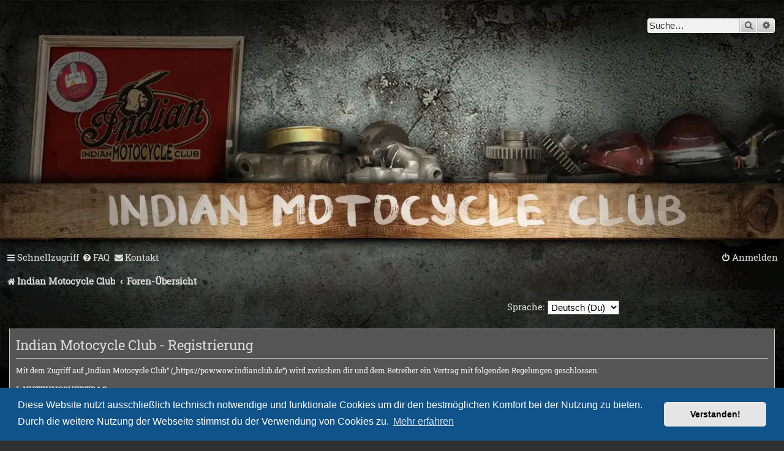

--- FILE ---
content_type: text/html; charset=UTF-8
request_url: https://powwow.indianclub.de/ucp.php?mode=register&sid=165195a00df82d2d12ef4f39c68927fb
body_size: 26306
content:
<!DOCTYPE html>
<html dir="ltr" lang="de">
<head>
<meta charset="utf-8" />
<meta http-equiv="X-UA-Compatible" content="IE=edge">
<meta name="viewport" content="width=device-width, initial-scale=1" />

<title>Indian Motocycle Club - Persönlicher Bereich - Registrieren</title>

<link rel="manifest" href="/manifest.webmanifest" crossorigin="use-credentials" />


<!--
	phpBB style name: prosilver
	Based on style:   prosilver (this is the default phpBB3 style)
	Original author:  Tom Beddard ( http://www.subBlue.com/ )
	Modified by:
-->

<link href="./assets/css/font-awesome.min.css?assets_version=1070" rel="stylesheet">
<link href="./styles/prosilver_imc/theme/stylesheet.css?assets_version=1070" rel="stylesheet">
<link href="./styles/prosilver_imc/theme/de/stylesheet.css?assets_version=1070" rel="stylesheet">



	<link href="./assets/cookieconsent/cookieconsent.min.css?assets_version=1070" rel="stylesheet">

<!--[if lte IE 9]>
	<link href="./styles/prosilver_imc/theme/tweaks.css?assets_version=1070" rel="stylesheet">
<![endif]-->


<style>
	.imcger-ext-link::after {
		font-family: 'FontAwesome';
		font-size: 1em;
		content: '\f08e';
		padding: 0 3px 0 3px;
	}

	.imcger-broken-link::after {
		font-family: 'FontAwesome';
		font-size: 1em;
		content: '\f127';
		padding: 0 3px 0 3px;
	}
</style>

<meta name="robots" content="index,follow">
<meta name="description" content="Forum des Indian Motocycle Club für die Indian Motoräder der Jahre 1901 bis 1953.">
<meta name="keywords" content="Technik, Reparatur, Indian, Motocycle, Motorcycle, Motorräder, Club, Scout, Chief, 741, Arrow, Warrior, Four, Carl O. Hedstrom, George M. Hendee">

<!-- Ensure the app can be added to the home screen on iOS -->
<meta name="apple-mobile-web-app-capable" content="yes">

<!-- Ensure the app can be added to the home screen on Chrome -->
<meta name="mobile-web-app-capable" content="yes">

<!-- Sets the status bar style when the app is launched from the home screen on iOS -->
<meta name="apple-mobile-web-app-status-bar-style" content="black-translucent">

<!-- The name of your app when saved to the iOS home screen -->
<meta name="apple-mobile-web-app-title" content="IMC Powwow">

<!-- The name of your app when saved to other browsers and platforms -->
<meta name="application-name" content="IMC Powwow">

<link rel="apple-touch-icon" sizes="180x180" href="/ext/imcger/style/icon/apple-touch-icon.png">
<link rel="apple-touch-icon-precomposed" sizes="120x120" href="/ext/imcger/style/icon/apple-touch-icon-120x120-precomposed.png">
<link rel="apple-touch-icon-precomposed" href="/ext/imcger/style/icon/apple-touch-icon-precomposed.png">
<link rel="icon" type="image/png" sizes="48x48" href="/ext/imcger/style/icon/favicon-48x48.png">
<link rel="icon" type="image/png" sizes="32x32" href="/ext/imcger/style/icon/favicon-32x32.png">
<link rel="icon" type="image/png" sizes="16x16" href="/ext/imcger/style/icon/favicon-16x16.png">
<link rel="manifest" href="/ext/imcger/style/manifest/manifest.webmanifest" crossorigin="use-credentials" />
<link rel="mask-icon" href="/ext/imcger/style/icon/safari-pinned-tab.svg" color="#990000">

<link href="./ext/imcger/externallinks/styles/all/theme/external-links.css?assets_version=1070" rel="stylesheet" media="screen">
<link href="./ext/imcger/showhiddenpassword/styles/prosilver_imc/theme/showhiddenpassword.css?assets_version=1070" rel="stylesheet" media="screen">
<link href="./ext/imcger/currenttime/styles/prosilver_imc/theme/ctwc.css?assets_version=1070" rel="stylesheet" media="screen">
<link href="./ext/imcger/fancybox/styles/all/template/fancybox/jquery.fancybox.min.css?assets_version=1070" rel="stylesheet" media="screen">
<link href="./ext/imcger/showhiddenpassword/styles/all/theme/showhiddenpassword_all.css?assets_version=1070" rel="stylesheet" media="screen">



	<style>
		.fancybox-image{
			border:10px solid #f0f0e1;
			object-fit: cover !important; /* workaround for gap between border and image */
		}
	</style>


</head>
<body id="phpbb" class="nojs notouch section-ucp ltr ">


<div id="wrap" class="wrap">
	<a id="top" class="top-anchor" accesskey="t"></a>
	<div id="page-header">
		<div class="headerbar" role="banner">
					<div class="inner">

			<div id="site-description" class="site-description">
		<a id="logo" class="logo" href="https://indianclub.de" title="Indian Motocycle Club">
					<span class="site_logo"></span>
				</a>
				<h1>Indian Motocycle Club</h1>
				<p>Pow Wow über Indian Motocycles von 1901 bis 1953</p>
				<p class="skiplink"><a href="#start_here">Zum Inhalt</a></p>
			</div>

									<div id="search-box" class="search-box search-header" role="search">
				<form action="./search.php?sid=a232900f2c52726eb52735192b4e1292" method="get" id="search">
				<fieldset>
					<input name="keywords" id="keywords" type="search" maxlength="128" title="Suche nach Wörtern" class="inputbox search tiny" size="20" value="" placeholder="Suche…" />
					<button class="button button-search" type="submit" title="Suche">
						<i class="icon fa-search fa-fw" aria-hidden="true"></i><span class="sr-only">Suche</span>
					</button>
					<a href="./search.php?sid=a232900f2c52726eb52735192b4e1292" class="button button-search-end" title="Erweiterte Suche">
						<i class="icon fa-cog fa-fw" aria-hidden="true"></i><span class="sr-only">Erweiterte Suche</span>
					</a>
					<input type="hidden" name="sid" value="a232900f2c52726eb52735192b4e1292" />

				</fieldset>
				</form>
			</div>
						
			</div>
					</div>
		

		<div class="navbar navbar-header" role="navigation">
	<div class="inner">

	<ul id="nav-main" class="nav-main linklist" role="menubar">

		<li id="quick-links" class="quick-links dropdown-container responsive-menu" data-skip-responsive="true">
			<a href="#" class="dropdown-trigger">
				<i class="icon fa-bars fa-fw" aria-hidden="true"></i><span>Schnellzugriff</span>
			</a>
			<div class="dropdown">
				<div class="pointer"><div class="pointer-inner"></div></div>
				<ul class="dropdown-contents" role="menu">
					
											<li class="separator"></li>
																									<li>
								<a href="./search.php?search_id=unanswered&amp;sid=a232900f2c52726eb52735192b4e1292" role="menuitem">
									<i class="icon fa-file-o fa-fw icon-gray" aria-hidden="true"></i><span>Unbeantwortete Themen</span>
								</a>
							</li>
							<li>
								<a href="./search.php?search_id=active_topics&amp;sid=a232900f2c52726eb52735192b4e1292" role="menuitem">
									<i class="icon fa-file-o fa-fw icon-blue" aria-hidden="true"></i><span>Aktive Themen</span>
								</a>
							</li>
							<li class="separator"></li>
							<li>
								<a href="./search.php?sid=a232900f2c52726eb52735192b4e1292" role="menuitem">
									<i class="icon fa-search fa-fw" aria-hidden="true"></i><span>Suche</span>
								</a>
							</li>
					
										<li class="separator"></li>

									</ul>
			</div>
		</li>

				<li data-skip-responsive="true">
			<a href="/app.php/help/faq?sid=a232900f2c52726eb52735192b4e1292" rel="help" title="Häufig gestellte Fragen" role="menuitem">
				<i class="icon fa-question-circle fa-fw" aria-hidden="true"></i><span>FAQ</span>
			</a>
		</li>
		
	<li class="" data-last-responsive="true">
		<a href="/app.php/contactadmin?sid=a232900f2c52726eb52735192b4e1292" role="menuitem">
			<i class="icon fa-envelope fa-fw" aria-hidden="true"></i><span>Kontakt</span>
		</a>
	</li>
				
			<li class="rightside"  data-skip-responsive="true">
			<a href="./ucp.php?mode=login&amp;redirect=ucp.php%3Fmode%3Dregister&amp;sid=a232900f2c52726eb52735192b4e1292" title="Anmelden" accesskey="x" role="menuitem">
				<i class="icon fa-power-off fa-fw" aria-hidden="true"></i><span>Anmelden</span>
			</a>
		</li>
						</ul>

	<ul id="nav-breadcrumbs" class="nav-breadcrumbs linklist navlinks" role="menubar">
				
		
		<li class="breadcrumbs" itemscope itemtype="https://schema.org/BreadcrumbList">

							<span class="crumb" itemtype="https://schema.org/ListItem" itemprop="itemListElement" itemscope><a itemprop="item" href="https://indianclub.de" data-navbar-reference="home"><i class="icon fa-home fa-fw" aria-hidden="true"></i><span itemprop="name">Indian Motocycle Club</span></a><meta itemprop="position" content="1" /></span>
			
							<span class="crumb" itemtype="https://schema.org/ListItem" itemprop="itemListElement" itemscope><a itemprop="item" href="./index.php?sid=a232900f2c52726eb52735192b4e1292" accesskey="h" data-navbar-reference="index"><span itemprop="name">Foren-Übersicht</span></a><meta itemprop="position" content="2" /></span>

			
					</li>

		
					<li class="rightside responsive-search">
				<a href="./search.php?sid=a232900f2c52726eb52735192b4e1292" title="Zeigt die erweiterten Suchoptionen an" role="menuitem">
					<i class="icon fa-search fa-fw" aria-hidden="true"></i><span class="sr-only">Suche</span>
				</a>
			</li>
			</ul>

	</div>
</div>
	</div>

	
	<a id="start_here" class="anchor"></a>
	<div id="page-body" class="page-body" role="main">
		
		
	<p class="responsive-center ctwc-currenttime  time rightside">
		Aktuelle Zeit: {l} {j}. {F} {Y} {H}:{i}:{s}
	</p>


<script>
	/**
	* Change language
	*/
	function change_language(lang_iso)
	{
		document.cookie = 'phpbb3_erwog_lang=' + lang_iso + '; path=/';
		document.forms['register'].change_lang.value = lang_iso;
		document.forms['register'].submit();
	}
</script>

	<form method="post" action="./ucp.php?mode=register&amp;sid=a232900f2c52726eb52735192b4e1292" id="register">
		<p class="rightside">
			<label for="lang">Sprache:</label><select name="lang" id="lang" onchange="change_language(this.value); return false;" title="Sprache"><option value="en">British English</option><option value="de" selected="selected">Deutsch (Du)</option></select>
			<input type="hidden" name="change_lang" value="" />

		</p>
	</form>

	<div class="clear"></div>


	<form method="post" action="./ucp.php?mode=register&amp;sid=a232900f2c52726eb52735192b4e1292" id="agreement">

	<div class="panel">
		<div class="inner">
		<div class="content">
			<h2 class="sitename-title">Indian Motocycle Club - Registrierung</h2>
						<div class="agreement">Mit dem Zugriff auf „Indian Motocycle Club“ („https://powwow.indianclub.de“) wird zwischen dir und dem Betreiber ein Vertrag mit folgenden Regelungen geschlossen:</p>
		<h3>1. Nutzungsvertrag</h3>
		<ol style="list-style-type: lower-alpha"><li>Mit dem Zugriff auf „Indian Motocycle Club“ (im Folgenden „das Board“) schließt du einen Nutzungsvertrag mit dem Betreiber des Boards ab (im Folgenden „Betreiber“) und erklärst dich mit den nachfolgenden Regelungen einverstanden.</li>
		<li>Wenn du mit diesen Regelungen nicht einverstanden bist, so darfst du das Board nicht weiter nutzen. Für die Nutzung des Boards gelten jeweils die an dieser Stelle veröffentlichten Regelungen.</li>
		<li>Der Nutzungsvertrag wird auf unbestimmte Zeit geschlossen und kann von beiden Seiten ohne Einhaltung einer Frist jederzeit gekündigt werden.</li></ol>

		<h3>2. Einräumung von Nutzungsrechten</h3>
		<ol style="list-style-type: lower-alpha"><li>Mit dem Erstellen eines Beitrags erteilst du dem Betreiber ein einfaches, zeitlich und räumlich unbeschränktes und unentgeltliches Recht, deinen Beitrag im Rahmen des Boards zu nutzen.</li>
		<li>Das Nutzungsrecht nach Punkt 2, Unterpunkt a bleibt auch nach Kündigung des Nutzungsvertrages bestehen.</li></ol>

		<h3>3. Pflichten des Nutzers</h3>
		<ol style="list-style-type: lower-alpha"><li>Du erklärst mit der Erstellung eines Beitrags, dass er keine Inhalte enthält, die gegen geltendes Recht oder die guten Sitten verstoßen. Du erklärst insbesondere, dass du das Recht besitzt, die in deinen Beiträgen verwendeten Links und Bilder zu setzen bzw. zu verwenden.</li>
		<li>Der Betreiber des Boards übt das Hausrecht aus. Bei Verstößen gegen diese Nutzungsbedingungen oder anderer im Board veröffentlichten Regeln kann der Betreiber dich nach Abmahnung zeitweise oder dauerhaft von der Nutzung dieses Boards ausschließen und dir ein Hausverbot erteilen.</li>
		<li>Du nimmst zur Kenntnis, dass der Betreiber keine Verantwortung für die Inhalte von Beiträgen übernimmt, die er nicht selbst erstellt hat oder die er nicht zur Kenntnis genommen hat. Du gestattest dem Betreiber, dein Benutzerkonto, Beiträge und Funktionen jederzeit zu löschen oder zu sperren.</li>
		<li>Du gestattest dem Betreiber darüber hinaus, deine Beiträge abzuändern, sofern sie gegen o.&nbsp;g. Regeln verstoßen oder geeignet sind, dem Betreiber oder einem Dritten Schaden zuzufügen.</li></ol>

		<h3>4. General Public License</h3>
		<ol style="list-style-type: lower-alpha"><li>Du nimmst zur Kenntnis, dass es sich bei phpBB um eine unter der „<a href="http://opensource.org/licenses/gpl-2.0.php">GNU General Public License v2</a>“ (GPL) bereitgestellten Foren-Software von phpBB Limited (www.phpbb.com) handelt; deutschsprachige Informationen werden durch die deutschsprachige Community unter www.phpbb.de zur Verfügung gestellt. Beide haben keinen Einfluss auf die Art und Weise, wie die Software verwendet wird. Sie können insbesondere die Verwendung der Software für bestimmte Zwecke nicht untersagen oder auf Inhalte fremder Foren Einfluss nehmen.</li></ol>

		<h3>5. Gewährleistung</h3>
		<ol style="list-style-type: lower-alpha"><li>Der Betreiber haftet mit Ausnahme der Verletzung von Leben, Körper und Gesundheit und der Verletzung wesentlicher Vertragspflichten (Kardinalpflichten) nur für Schäden, die auf ein vorsätzliches oder grob fahrlässiges Verhalten zurückzuführen sind. Dies gilt auch für mittelbare Folgeschäden wie insbesondere entgangenen Gewinn.</li>
		<li>Die Haftung ist gegenüber Verbrauchern außer bei vorsätzlichem oder grob fahrlässigem Verhalten oder bei Schäden aus der Verletzung von Leben, Körper und Gesundheit und der Verletzung wesentlicher Vertragspflichten (Kardinalpflichten) auf die bei Vertragsschluss typischerweise vorhersehbaren Schäden und im übrigen der Höhe nach auf die vertragstypischen Durchschnittsschäden begrenzt. Dies gilt auch für mittelbare Folgeschäden wie insbesondere entgangenen Gewinn.</li>
		<li>Die Haftung ist gegenüber Unternehmern außer bei der Verletzung von Leben, Körper und Gesundheit oder vorsätzlichem oder grob fahrlässigem Verhalten des Betreibers auf die bei Vertragsschluss typischerweise vorhersehbaren Schäden und im Übrigen der Höhe nach auf die vertragstypischen Durchschnittsschäden begrenzt. Dies gilt auch für mittelbare Schäden, insbesondere entgangenen Gewinn.</li>
		<li>Die Haftungsbegrenzung der Absätze a bis c gilt sinngemäß auch zugunsten der Mitarbeiter und Erfüllungsgehilfen des Betreibers.</li>
		<li>Ansprüche für eine Haftung aus zwingendem nationalem Recht bleiben unberührt.</li></ol>

		<h3>6. Änderungsvorbehalt</h3>
		<ol style="list-style-type: lower-alpha"><li>Der Betreiber ist berechtigt, die Nutzungsbedingungen und die Datenschutzrichtlinie zu ändern. Die Änderung wird dem Nutzer per E-Mail mitgeteilt.</li>
		<li>Der Nutzer ist berechtigt, den Änderungen zu widersprechen. Im Falle des Widerspruchs erlischt das zwischen dem Betreiber und dem Nutzer bestehende Vertragsverhältnis mit sofortiger Wirkung.</li>
		<li>Die Änderungen gelten als anerkannt und verbindlich, wenn der Nutzer den Änderungen zugestimmt hat.</li></ol>

		<p>Informationen über den Umgang mit deinen persönlichen Daten sind in der Datenschutzrichtlinie enthalten.</div>
					</div>
		</div>
	</div>

	<div class="panel">
		<div class="inner">
		<fieldset class="submit-buttons">
						<input type="submit" name="agreed" id="agreed" value="Ich bin mit diesen Bedingungen einverstanden" class="button1" />&nbsp;
			<input type="submit" name="not_agreed" value="Ich bin mit diesen Bedingungen nicht einverstanden" class="button2" />
						<input type="hidden" name="change_lang" value="" />

			<input type="hidden" name="creation_time" value="1768983410" />
<input type="hidden" name="form_token" value="d598bffbde154a5edee3f3d6796424ee1afe4124" />

		</fieldset>
		</div>
	</div>
	</form>


			</div>

	<div class="brett"></div>

<div id="page-footer" class="page-footer" role="contentinfo">
	<div class="navbar" role="navigation">
	<div class="inner">

	<ul id="nav-footer" class="nav-footer linklist" role="menubar">
		<li class="breadcrumbs">
							<span class="crumb"><a href="https://indianclub.de" data-navbar-reference="home"><i class="icon fa-home fa-fw" aria-hidden="true"></i><span>Indian Motocycle Club</span></a></span>									<span class="crumb"><a href="./index.php?sid=a232900f2c52726eb52735192b4e1292" data-navbar-reference="index"><span>Foren-Übersicht</span></a></span>					</li>
		
				<li class="rightside">Alle Zeiten sind <span title="Europa/Berlin">UTC+01:00</span></li>
							<li class="rightside">
				<a href="/app.php/user/delete_cookies?sid=a232900f2c52726eb52735192b4e1292" data-ajax="true" data-refresh="true" role="menuitem">
					<i class="icon fa-trash fa-fw" aria-hidden="true"></i><span>Alle Cookies löschen</span>
				</a>
			</li>
												<li class="rightside" data-last-responsive="true">
		<a href="/app.php/contactadmin?sid=a232900f2c52726eb52735192b4e1292" role="menuitem">
			<i class="icon fa-envelope fa-fw" aria-hidden="true"></i><span>Kontakt</span>
		</a>
	</li>
			</ul>

	</div>
</div>

	<div class="copyright">
				<p class="footer-row">
			<span class="footer-copyright">Powered by <a href="https://www.phpbb.com/">phpBB</a>&reg; Forum Software &copy; phpBB Limited</span>
		</p>
				<p class="footer-row">
			<span class="footer-copyright">Deutsche Übersetzung durch <a href="https://www.phpbb.de/">phpBB.de</a></span>
		</p>
						<p class="footer-row">
			<span class="footer-copyright">Style IMC-Prosilver by Webmaster</span>
		</p>
		
		<p class="footer-row" role="menu">
			<a class="footer-link" href="./ucp.php?mode=privacy&amp;sid=a232900f2c52726eb52735192b4e1292" title="Datenschutz" role="menuitem">
				<span class="footer-link-text">Datenschutz</span>
			</a>
			|
			<a class="footer-link" href="./ucp.php?mode=terms&amp;sid=a232900f2c52726eb52735192b4e1292" title="Nutzungsbedingungen" role="menuitem">
				<span class="footer-link-text">Nutzungsbedingungen</span>
			</a>
			 |
			 <a class="footer-link" href="https://indianclub.de/?site=impressum#start" title="Impressum" role="menuitem">
				<span class="footer-link-text">Impressum</span>
			</a>
		</p>
					</div>

	<div id="darkenwrapper" class="darkenwrapper" data-ajax-error-title="AJAX-Fehler" data-ajax-error-text="Bei der Verarbeitung deiner Anfrage ist ein Fehler aufgetreten." data-ajax-error-text-abort="Der Benutzer hat die Anfrage abgebrochen." data-ajax-error-text-timeout="Bei deiner Anfrage ist eine Zeitüberschreitung aufgetreten. Bitte versuche es erneut." data-ajax-error-text-parsererror="Bei deiner Anfrage ist etwas falsch gelaufen und der Server hat eine ungültige Antwort zurückgegeben.">
		<div id="darken" class="darken">&nbsp;</div>
	</div>

	<div id="phpbb_alert" class="phpbb_alert" data-l-err="Fehler" data-l-timeout-processing-req="Bei der Anfrage ist eine Zeitüberschreitung aufgetreten.">
		<a href="#" class="alert_close">
			<i class="icon fa-times-circle fa-fw" aria-hidden="true"></i>
		</a>
		<h3 class="alert_title">&nbsp;</h3><p class="alert_text"></p>
	</div>
	<div id="phpbb_confirm" class="phpbb_alert">
		<a href="#" class="alert_close">
			<i class="icon fa-times-circle fa-fw" aria-hidden="true"></i>
		</a>
		<div class="alert_text"></div>
	</div>
</div>

</div>

<div>
	<a id="bottom" class="anchor" accesskey="z"></a>
	<img class="sr-only" aria-hidden="true" src="&#x2F;app.php&#x2F;cron&#x2F;cron.task.core.tidy_sessions&#x3F;sid&#x3D;a232900f2c52726eb52735192b4e1292" width="1" height="1" alt="">
</div>

<script src="./assets/javascript/jquery-3.7.1.min.js?assets_version=1070"></script>
<script src="./assets/javascript/core.js?assets_version=1070"></script>

	<script src="./assets/cookieconsent/cookieconsent.min.js?assets_version=1070"></script>
	<script>
		if (typeof window.cookieconsent === "object") {
			window.addEventListener("load", function(){
				window.cookieconsent.initialise({
					"palette": {
						"popup": {
							"background": "#0F538A"
						},
						"button": {
							"background": "#E5E5E5"
						}
					},
					"theme": "classic",
					"content": {
						"message": "Diese\u0020Website\u0020nutzt\u0020ausschlie\u00DFlich\u0020technisch\u0020notwendige\u0020und\u0020funktionale\u0020Cookies\u0020um\u0020dir\u0020den\u0020bestm\u00F6glichen\u0020Komfort\u0020bei\u0020der\u0020Nutzung\u0020zu\u0020bieten.\u0020Durch\u0020die\u0020weitere\u0020Nutzung\u0020der\u0020Webseite\u0020stimmst\u0020du\u0020der\u0020Verwendung\u0020von\u0020Cookies\u0020zu.",
						"dismiss": "Verstanden\u0021",
						"link": "Mehr\u0020erfahren",
						"href": "./ucp.php?mode=privacy&amp;sid=a232900f2c52726eb52735192b4e1292"
					}
				});
			});
		}
	</script>


<script>
	imcgerPwToolTip = {'hide': 'Passwort\u0020verbergen', 'show': 'Passwort\u0020anzeigen'};
</script>
<script>
(function($) {  // Avoid conflicts with other libraries

'use strict';

	phpbb.addAjaxCallback('reporttosfs', function(data) {
		if (data.postid !== "undefined") {
			$('#sfs' + data.postid).hide();
			phpbb.closeDarkenWrapper(5000);
		}
	});

})(jQuery);
</script>
<script src="./styles/prosilver/template/forum_fn.js?assets_version=1070"></script>
<script src="./styles/prosilver/template/ajax.js?assets_version=1070"></script>
<script src="./ext/imcger/currenttime/styles/all/template/imcger_clock.js?assets_version=1070"></script>
<script src="./ext/imcger/fancybox/styles/all/template/fancybox/jquery.fancybox.min.js?assets_version=1070"></script>
<script src="./ext/imcger/showhiddenpassword/styles/all/template/js/showhiddenpassword.js?assets_version=1070"></script>



<script>
	/**
	 * @var	imcger	object for pphpBB.
	 */
	if (typeof imcger !== 'object') {
		var imcger = {};
	}

	if (typeof imcger.currentTime !== 'object') {
		imcger.currentTime = {};
	}

	imcger.currentTime.weekdayShort = ['dummy', 'Mo', 'Di', 'Mi', 'Do', 'Fr', 'Sa', 'So', ];
	imcger.currentTime.weekday		= ['dummy', 'Montag', 'Dienstag', 'Mittwoch', 'Donnerstag', 'Freitag', 'Samstag', 'Sonntag', ];
	imcger.currentTime.monthShort	= ['Jan', 'Feb', 'Mär', 'Apr', 'Mai', 'Jun', 'Jul', 'Aug', 'Sep', 'Okt', 'Nov', 'Dez', ];
	imcger.currentTime.month		= ['Januar', 'Februar', 'März', 'April', 'Mai', 'Juni', 'Juli', 'August', 'September', 'Oktober', 'November', 'Dezember', ];

	// Initialize current time and local time clocks
	imcger.currentTime.Clocks = document.getElementsByClassName('time');

	for (i = 0; i < imcger.currentTime.Clocks.length; i++) {
		new IMCGerClock(imcger.currentTime.Clocks[i], 3600);

		imcger.currentTime.Clocks[i].style.visibility = 'visible';
	}

</script>
		
	<script>
		$('[data-fancybox]').fancybox({
			toolbar: "auto",
			buttons: ["zoom","slideShow","fullScreen","thumbs","close"],
			transitionEffect: "fade",
			loop : true,
			protect: true,
			lang: "de",
			i18n: {
				de: {
					CLOSE: "Schlie\u00DFen",
					NEXT: "Weiter",
					PREV: "Zur\u00FCck",
					ERROR: "Etwas\u0020ist\u0020schief\u0020gelaufen,\u0020bitte\u0020versuchen\u0020Sie\u0020es\u0020sp\u00E4ter\u0020noch\u0020einmal",
					PLAY_START: "Diashow\u0020Start\/Stop",
					PLAY_STOP: "Diashow\u0020Start\/Stop",
					FULL_SCREEN: "Vollbild\u0020umschalten",
					THUMBS: "Miniaturansichten\u0020umschalten",
					DOWNLOAD: "Herunterladen",
					SHARE: "Bild\u0020teilen",
					ZOOM: "Zoomstufe\u0020umschalten"
				},
			},
		});
	</script>


<script>
	var statElem  = document.querySelectorAll(".statistics > p");

	if(statElem.length) {
		var hideText = '&nbsp;• ???';
		var statText = statElem[0].innerHTML.trim();

		// RegEx Lookbehind don't work with Safari
		// statText = statText.replace(/(?<![\•])(\s+)/g, '&nbsp;');		
		statText = statText.replace(/\s+/g, '&nbsp;');
		statText = statText.replace(/(\&nbsp\;\•\&nbsp\;)/g, '&nbsp;• ');

				if(statText.includes(hideText)) {
			statText = statText.replace(hideText, '');
		}
				statElem[0].innerHTML = statText;
	} 
</script>
<script>
	// Scroll the page to the old posion when click on the top paginationButtons
	var siteUrlParams = new URLSearchParams(window.location.search);
	var paginationButtonsTop = document.querySelectorAll('.action-bar.bar-top .pagination .button, #recenttopics-bottom .action-bar.bar-bottom .pagination .button');

	if (siteUrlParams.has('ypos')) {
		window.scroll(0, siteUrlParams.get('ypos'));
	}

	paginationButtonsTop.forEach((paginationButton) => {
		paginationButton.addEventListener('mousedown', function(e) {
			let searchParams = new URLSearchParams(this.search);

			searchParams.set('ypos', parseInt(window.scrollY));
			this.search = searchParams;
		});
	});

	// Scroll the page to the top of the page-body when you click on the link on forum view
	var paginationButtonsBottom	= document.querySelectorAll('#page-body > .action-bar.bar-bottom .pagination .button, #recenttopics-separate .action-bar.bar-bottom .pagination .button, #recenttopics-side .action-bar.bar-bottom .pagination .button');
	var listInnerLink = document.querySelectorAll('.list-inner a');

	paginationButtonsBottom.forEach((link) => {
		// RecentTopics fix
		if (link.search.includes('ypos')) {
			let params = new URLSearchParams(link.search);

			params.delete('ypos');
			link.search = params.toString();
		}

		link.hash = '#start_here';
	});

	listInnerLink.forEach((link) => {
		link.hash = '#start_here';
	});

	// Scroll the page to the top of the page-body when you click on tab in UCP
	if (document.getElementsByClassName('ucp-title')) {
		var ucpTabLinks	= document.querySelectorAll('#tabs ul li.tab a, #navigation ul li a');

		ucpTabLinks.forEach((link) => {
			link.hash = '#start_here';
		});
	}

	// Refresh the page when you click the "Browser back" button if a "row-item" is marked as unread
	window.onload = (event) => {
		let entries = performance.getEntriesByType("navigation");

		if (entries.map(nav => nav.type).includes('back_forward')) {
			let rowItems = document.getElementsByClassName("row-item");

			for (let i = 0; i < rowItems.length; i++) {
				if (rowItems[i].getAttribute("class").includes('unread')) {
					window.location.reload();
					break;
				}
			}
		}
	}
	window.onunload = (event) => {
		console.log('unload');
	}
</script>

</body>
</html>


--- FILE ---
content_type: text/css
request_url: https://powwow.indianclub.de/ext/imcger/currenttime/styles/prosilver_imc/theme/ctwc.css?assets_version=1070
body_size: 1654
content:
/**
 * Current Time
 * An extension for the phpBB Forum Software package.
 *
 * @copyright (c) 2024, Thorsten Ahlers
 * @license GNU General Public License, version 2 (GPL-2.0)
 *
 */

.ctwc-container {
	margin: 5px 0;
	padding: 5px;
	text-align: center;
	font-weight: bold;
}

#ctwc-clock div {
	display: inline-block;
	margin: 0 20px;
}

#ctwc-clock div span:last-child {
	font-weight: normal;
}

#ctwc-clock span {
	white-space: nowrap;
}

p.ctwc-currenttime {
	margin-top: -1em;
}}

p.ctwc-currenttime-board-disabled {
	margin-top: 0;
}

p.time {
	visibility: hidden;
}

/* Buttons to toogle explanation of the formatting options */
#ctwc-dateformat-decr-backlink,
#ctwc-dateformat-explain {
	color: #e5e5e5;
	cursor: pointer;
	font-size: 1em;
}

#ctwc-dateformat-decr-backlink:hover,
#ctwc-dateformat-explain:hover {
	color: #f4ca16;
	text-decoration: underline;
}

#ctwc-dateformat-decr-backlink {
	margin: 1em;
	text-align: center;
}

/* Explanation of the formatting options */
#ctwc-dateformat-decr {
	display: none;
}

code {
  white-space: nowrap;
}

#ctwc-dateformat-decr table {
	margin-left: 5%;
	line-height: 1.4em;
}

#ctwc-dateformat-decr table thead {
	font-size: 1.1em;
}

#ctwc-dateformat-decr table td,
#ctwc-dateformat-decr table th {
	padding: 0 3px;
}

#ctwc-dateformat-decr table thead th {
	text-align: left;
}

#ctwc-dateformat-decr table tbody tr:hover td {
	background-color: #90d2ec;
}

#ctwc-dateformat-decr table td:first-child,
#ctwc-dateformat-decr table td:last-child {
	text-align: center;
}

@media (max-width: 900px) {
	#ctwc-dateformat-decr table {
		margin: auto;
	}
}

@media (max-width: 700px) {
	.ctwc-container {
		border-radius: 0;
		margin: 0 -5px;
	}

	p.ctwc-currenttime {
		margin-top: -0.5em;
	}
}

@media (max-width: 500px) {
	p.ctwc-currenttime {
		margin-top: 0;
	}
}
